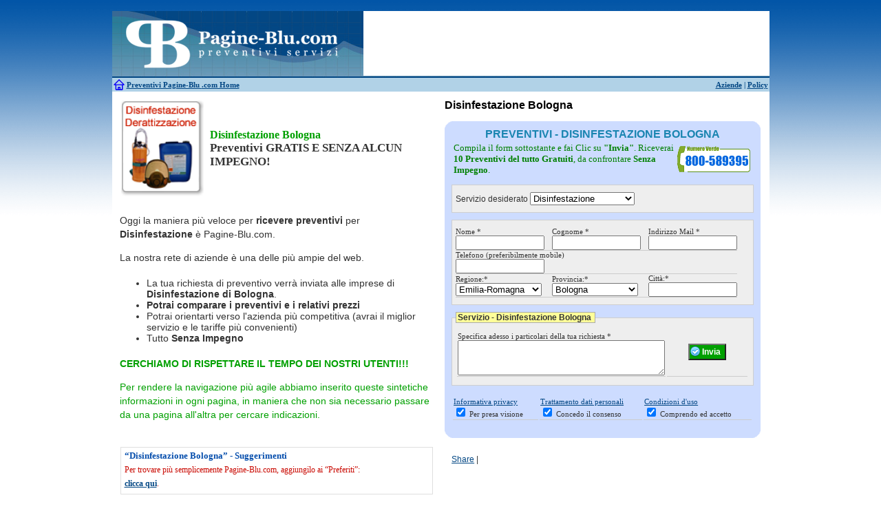

--- FILE ---
content_type: text/html; charset=UTF-8
request_url: http://www.pagine-blu.com/disinfestazione/disinfestazione-bologna.html
body_size: 10318
content:
<!DOCTYPE HTML PUBLIC "-//W3C//DTD HTML 4.01 Transitional//EN"
    "http://www.w3.org/TR/html4/loose.dtd"><html xmlns="http://www.w3.org/1999/xhtml" xml:lang="it" lang="it">
<head>
<title>Disinfestazione Bologna  | Pagine-Blu .com</title>
<meta http-equiv="Content-Type" content="text/html; charset=utf-8" />
<meta name="description" content="Disinfestazione Bologna: Pagine-blu .com. Disinfestazione, disinfestazioni Bologna  Bologna, Disinfestazione Bologna, disinfestazione derattizzazione Bologna  Bologna, Disinfestazione Bologna. Pagine-blu .com" />
<meta name="keywords" content="Disinfestazione Bologna" />
	<!--[if IE]>
		<link href="http://www.pagine-blu.com/css/css_ie.css" rel="stylesheet" type="text/css" media="screen" />
	<![endif]-->
	
	<link rel="shortcut icon" href="favicon.ico" />
  
  <script type="text/javascript">bmTitle='Preventivi Disinfestazione Bologna';bmUrl=location.href;</script>
    <script type="text/javascript">var traslochi = 0;
    var bp = 'http://www.pagine-blu.com/';</script>
   
  <link type="text/css" rel="stylesheet" href="http://www.pagine-blu.com/min/?f=js/shadowbox/shadowbox.css,css/style.css,js/niftycube/niftyCorners.css,css/bottomup.css" />
  
<script type="text/javascript" src="http://www.pagine-blu.com/js/switch_styles.js"></script>
  <script type="text/javascript" src="http://www.pagine-blu.com/js/js_comp.js"></script>      
	<script type="text/javascript" src="http://www.pagine-blu.com/js/mootools/mootools-1.2.5.1-more.js"></script>
	<script type="text/javascript" src="http://www.pagine-blu.com/js/shadowbox/shadowbox.js"></script>
  <script type="text/javascript" src="http://www.pagine-blu.com/js/niftycube/niftycube.js"></script>
  <script type="text/javascript" src="http://www.pagine-blu.com/js/js1.js"></script> 
		  
  
    <script type="text/javascript" src="http://www.pagine-blu.com/js/submit_ajax.js"></script>
  
    
        <script type="text/javascript">Shadowbox.init({ players:    ["html", "iframe", "img"] })</script>
  
  
  <!-- =================================== -->  
  
      	    
  
</head>
<body class="oneColLiqCtrHdr pb2" >


		    <div id="container">
    <div id="header">    
    <a href="http://www.pagine-blu.com/preventivi-home.html">
        <img src="http://www.pagine-blu.com/img/logo_pagine_blu_com.png" alt="Pagine-Blu .com" style="float:left;" border="0" />
    </a>
		  <div id="headerbanner-pb2">
        <script type="text/javascript">
          AC_FL_RunContent( 'codebase','http://download.macromedia.com/pub/shockwave/cabs/flash/swflash.cab#version=9,0,28,0','width','590','height','96','wmode','transparent','src','http://www.pagine-blu.com/flash/head1','quality','high','pluginspage','http://www.adobe.com/shockwave/download/download.cgi?P1_Prod_Version=ShockwaveFlash','movie','http://www.pagine-blu.com/flash/head1' ); //end AC code
        </script>
        <noscript>
            <object classid="clsid:D27CDB6E-AE6D-11cf-96B8-444553540000" codebase="http://download.macromedia.com/pub/shockwave/cabs/flash/swflash.cab#version=9,0,28,0" width="590" height="96">
            <param name="movie" value="http://www.pagine-blu.com/flash/head1.swf">
            <param name="quality" value="high">
            <param name="wmode" value="transparent">
            <embed src="http://www.pagine-blu.com/flash/head1.swf" width="590" height="96" quality="high" pluginspage="http://www.adobe.com/shockwave/download/download.cgi?P1_Prod_Version=ShockwaveFlash" type="application/x-shockwave-flash"></embed>
            </object>
        </noscript>
      </div>
	    </div>
        <div id="login">
          <b>
          <table border="0" width="100%">
            <tr>
              <td width="17"><img src="http://www.pagine-blu.com/img/home.gif" alt="Pagine-Blu .com" /></td>
              <td width="50%"><a href="http://www.pagine-blu.com/preventivi-home.html" id="toggleMenu">Preventivi Pagine-Blu </a><u>.com Home</u></td>
              <td align="right"><a href="http://www.pagine-blu.com/aziende.html">Aziende</a> | <a rel="nofollow" href="http://www.pagine-blu.com/policy.html">Policy</a></td>
            </tr>
          </table>
          </b>
    	   <!-- end #login -->
        </div>
    

    <div id="top-panel-container">
      <div id="top-panel">
        
  <table cellpadding="2" align="center" style="margin-left:0px;width:438px;" class="tableHilite1 left">
	   <tbody>
     <tr> 
      <td style="text-align: center;border:1px solid #dfdfdf;padding:1px;">
        <b style="color:#DFB233;"><a href="http://www.pagine-blu.com/" style="text-decoration:none;color:#DFB233;">Pagine-Blu .com Home</a></b>      </td>
      <td><a href="http://www.pagine-blu.com/climatizzatori.html">Climatizzatori</a></td>
      <td>
        <a href="http://www.pagine-blu.com/finestre.html">Finestre</a>
        <a href="http://www.pagine-blu.com/infissi.html">Infissi</a>
      </td>
      <td><a href="http://www.pagine-blu.com/porte.html">Porte</a></td>                  
     </tr>
     <tr>
       <td><a href="http://www.pagine-blu.com/estintori.html">Antincendio</a></td>
       <td><a href="http://www.pagine-blu.com/disinfestazione.html">Disinfestazione</a></td>
       <td><a href="http://www.pagine-blu.com/impianti-fotovoltaici.html">Fotovoltaico</a></td>
       <td><a href="http://www.pagine-blu.com/imprese-pulizia.html">Pulizie</a></td>                                     
     </tr>
     <tr>
       <td>
          <a href="http://www.pagine-blu.com/antifurto.html">Antifurti</a>
          <a href="http://www.pagine-blu.com/allarme.html">Allarme</a>
       </td>
       <td><a href="http://www.pagine-blu.com/elettricista.html">Elettricisti</a></td>
       <td>
          <a href="http://www.pagine-blu.com/grate.html">Grate</a>
          <a href="http://www.pagine-blu.com/inferriate.html">Inferriate</a>
       </td>
       <td><a href="http://www.pagine-blu.com/scale.html">Scale</a></td>                   
     </tr>
    <tr>
      <td><a href="http://www.pagine-blu.com/noleggio-bagni-chimici.html">Bagni chimici</a></td>
      <td><a href="http://www.pagine-blu.com/ristrutturazione-casa.html">Edilizia</a></td>                   
       <td><a href="http://www.pagine-blu.com/giardinieri.html">Giardinieri</a></td>
       <td><a href="http://www.pagine-blu.com/serramenti.html">Serramenti</a></td>
    </tr>
    <tr>
      <td><a href="http://www.pagine-blu.com/manutenzione-caldaie.html">Caldaie</a></td>
      <td><a href="http://www.pagine-blu.com/falegname.html">Falegnami</a></td>
      <td><a href="http://www.pagine-blu.com/idraulico.html">Idraulici</a></td>
      <td><a href="http://www.pagine-blu.com/spurghi.html">Spurghi</a></td>                  
    </tr>
    <tr>
      <td><a href="http://www.pagine-blu.com/pulizia-canne-fumarie.html">Canne fumarie</a></td>
      <td><a href="http://www.pagine-blu.com/fabbro.html">Fabbri</a></td>
      <td><a href="http://www.pagine-blu.com/parquet.html">Parquet</a></td>                  
      <td><a href="http://www.pagine-blu.com/traslochi.html">Traslochi</a></td>
    </tr>                
     </tbody>
  </table>      </div>
    </div>
    

<div id="success">Finished</div>
<div id="fail">Failed</div>

<script type="text/javascript"></script>
    <noscript>
      <iframe src="http://www.pagine-blu.com/nojs.php?file=/disinfestazione/disinfestazione-bologna.html" height="40" width="100%" frameborder="1" ></iframe>
  </noscript>
  		
    <div id="mainContent">
  		   	
			<div id="mainContentright" style="background-color:#fff;">
  	     
                    <div id="article">

<table width="100%" border="0">
  <tr>
  <td>
    <a href="http://www.pagine-blu.com/disinfestazione/disinfestazione-bologna.html">
      <img src="http://www.pagine-blu.com/img/disinfestazioni.png" alt="Disinfestazione Bologna" title="Disinfestazione Bologna" class="mainImg" width="120" border="0" />
    </a>
  </td>
  <td style="vertical-align: middle;">
    <span class="clh1"><h1 style="color:#00A000;">Disinfestazione Bologna</h1>
    Preventivi    
    GRATIS E SENZA ALCUN IMPEGNO!</span>
  </td>
  </tr>
</table>

<br />

<p>Oggi la maniera più veloce per <b>ricevere preventivi</b> 
 per <b>Disinfestazione</b> è Pagine-Blu.com.</p>

<p>La nostra rete di aziende è una delle più ampie del web.</p>

<ul>
  <li>La tua richiesta di preventivo verrà inviata alle imprese  di <b>Disinfestazione</b>  
  <b> di Bologna</b>.  </li>
  <li><b>Potrai comparare i preventivi e i relativi prezzi</b></li>
  <li>Potrai orientarti verso l'azienda più competitiva (avrai il miglior servizio e le tariffe più convenienti)</li>
  <li>Tutto <b>Senza Impegno</b></li>
</ul>

<b>
<p style="color:#00A000;">CERCHIAMO DI RISPETTARE IL TEMPO DEI NOSTRI UTENTI!!!
</p>
</b> 
<p style="color:#00A000;">Per rendere la navigazione più agile abbiamo inserito queste sintetiche informazioni in ogni pagina, in maniera che non sia necessario passare da una pagina all'altra per cercare indicazioni.</p>

</div>          <br />  
          
                            
            <div align="left" style="margin-left:0px;margin-top:50px;padding-right:40px;display:none;">
            	<table width="100%" border="0"><tr><td width="50%" valign="top"><ul class="provList"><li><a href="http://www.pagine-blu.com/disinfestazione/disinfestazione-bologna/disinfestazione-bologna-zola-predosa.html">Disinfestazione Bologna / Disinfestazione Zola Predosa</a></li><li><a href="http://www.pagine-blu.com/disinfestazione/disinfestazione-bologna/disinfestazione-bologna-vergato.html">Disinfestazione Bologna / Disinfestazione Vergato</a></li><li><a href="http://www.pagine-blu.com/disinfestazione/disinfestazione-bologna/disinfestazione-bologna-savigno.html">Disinfestazione Bologna / Disinfestazione Savigno</a></li><li><a href="http://www.pagine-blu.com/disinfestazione/disinfestazione-bologna/disinfestazione-bologna-sasso-marconi.html">Disinfestazione Bologna / Disinfestazione Sasso Marconi</a></li><li><a href="http://www.pagine-blu.com/disinfestazione/disinfestazione-bologna/disinfestazione-bologna-sant-agata-bolognese.html">Disinfestazione Bologna / Disinfestazione Sant Agata Bolognese</a></li><li><a href="http://www.pagine-blu.com/disinfestazione/disinfestazione-bologna/disinfestazione-bologna-san-pietro-in-casale.html">Disinfestazione Bologna / Disinfestazione San Pietro In Casale</a></li><li><a href="http://www.pagine-blu.com/disinfestazione/disinfestazione-bologna/disinfestazione-bologna-san-lazzaro-di-savena.html">Disinfestazione Bologna / Disinfestazione San Lazzaro Di Savena</a></li><li><a href="http://www.pagine-blu.com/disinfestazione/disinfestazione-bologna/disinfestazione-bologna-san-giovanni-in-persiceto.html">Disinfestazione Bologna / Disinfestazione San Giovanni In Persiceto</a></li><li><a href="http://www.pagine-blu.com/disinfestazione/disinfestazione-bologna/disinfestazione-bologna-san-giorgio-di-piano.html">Disinfestazione Bologna / Disinfestazione San Giorgio Di Piano</a></li><li><a href="http://www.pagine-blu.com/disinfestazione/disinfestazione-bologna/disinfestazione-bologna-san-benedetto-val-di-sambro.html">Disinfestazione Bologna / Disinfestazione San Benedetto Val Di Sambro</a></li><li><a href="http://www.pagine-blu.com/disinfestazione/disinfestazione-bologna/disinfestazione-bologna-sala-bolognese.html">Disinfestazione Bologna / Disinfestazione Sala Bolognese</a></li><li><a href="http://www.pagine-blu.com/disinfestazione/disinfestazione-bologna/disinfestazione-bologna-porretta-terme.html">Disinfestazione Bologna / Disinfestazione Porretta Terme</a></li><li><a href="http://www.pagine-blu.com/disinfestazione/disinfestazione-bologna/disinfestazione-bologna-pieve-di-cento.html">Disinfestazione Bologna / Disinfestazione Pieve Di Cento</a></li><li><a href="http://www.pagine-blu.com/disinfestazione/disinfestazione-bologna/disinfestazione-bologna-pianoro.html">Disinfestazione Bologna / Disinfestazione Pianoro</a></li><li><a href="http://www.pagine-blu.com/disinfestazione/disinfestazione-bologna/disinfestazione-bologna-ozzano-dell-emilia.html">Disinfestazione Bologna / Disinfestazione Ozzano Dell Emilia</a></li><li><a href="http://www.pagine-blu.com/disinfestazione/disinfestazione-bologna/disinfestazione-bologna-mordano.html">Disinfestazione Bologna / Disinfestazione Mordano</a></li><li><a href="http://www.pagine-blu.com/disinfestazione/disinfestazione-bologna/disinfestazione-bologna-monzuno.html">Disinfestazione Bologna / Disinfestazione Monzuno</a></li><li><a href="http://www.pagine-blu.com/disinfestazione/disinfestazione-bologna/disinfestazione-bologna-monteveglio.html">Disinfestazione Bologna / Disinfestazione Monteveglio</a></li><li><a href="http://www.pagine-blu.com/disinfestazione/disinfestazione-bologna/disinfestazione-bologna-monterenzio.html">Disinfestazione Bologna / Disinfestazione Monterenzio</a></li><li><a href="http://www.pagine-blu.com/disinfestazione/disinfestazione-bologna/disinfestazione-bologna-monte-san-pietro.html">Disinfestazione Bologna / Disinfestazione Monte San Pietro</a></li><li><a href="http://www.pagine-blu.com/disinfestazione/disinfestazione-bologna/disinfestazione-bologna-monghidoro.html">Disinfestazione Bologna / Disinfestazione Monghidoro</a></li><li><a href="http://www.pagine-blu.com/disinfestazione/disinfestazione-bologna/disinfestazione-bologna-molinella.html">Disinfestazione Bologna / Disinfestazione Molinella</a></li><li><a href="http://www.pagine-blu.com/disinfestazione/disinfestazione-bologna/disinfestazione-bologna-minerbio.html">Disinfestazione Bologna / Disinfestazione Minerbio</a></li><li><a href="http://www.pagine-blu.com/disinfestazione/disinfestazione-bologna/disinfestazione-bologna-medicina.html">Disinfestazione Bologna / Disinfestazione Medicina</a></li><li><a href="http://www.pagine-blu.com/disinfestazione/disinfestazione-bologna/disinfestazione-bologna-marzabotto.html">Disinfestazione Bologna / Disinfestazione Marzabotto</a></li><li><a href="http://www.pagine-blu.com/disinfestazione/disinfestazione-bologna/disinfestazione-bologna-malalbergo.html">Disinfestazione Bologna / Disinfestazione Malalbergo</a></li><li><a href="http://www.pagine-blu.com/disinfestazione/disinfestazione-bologna/disinfestazione-bologna-loiano.html">Disinfestazione Bologna / Disinfestazione Loiano</a></li><li><a href="http://www.pagine-blu.com/disinfestazione/disinfestazione-bologna/disinfestazione-bologna-lizzano-in-belvedere.html">Disinfestazione Bologna / Disinfestazione Lizzano In Belvedere</a></li><li><a href="http://www.pagine-blu.com/disinfestazione/disinfestazione-bologna/disinfestazione-bologna-imola.html">Disinfestazione Bologna / Disinfestazione Imola</a></li><li><a href="http://www.pagine-blu.com/disinfestazione/disinfestazione-bologna/disinfestazione-bologna-grizzana-morandi.html">Disinfestazione Bologna / Disinfestazione Grizzana Morandi</a></li></ul></td><td width="50%" valign="top"><ul class="provList"><li><a href="http://www.pagine-blu.com/disinfestazione/disinfestazione-bologna/disinfestazione-bologna-granarolo-dell-emilia.html">Disinfestazione Bologna / Disinfestazione Granarolo Dell Emilia</a></li><li><a href="http://www.pagine-blu.com/disinfestazione/disinfestazione-bologna/disinfestazione-bologna-granaglione.html">Disinfestazione Bologna / Disinfestazione Granaglione</a></li><li><a href="http://www.pagine-blu.com/disinfestazione/disinfestazione-bologna/disinfestazione-bologna-galliera.html">Disinfestazione Bologna / Disinfestazione Galliera</a></li><li><a href="http://www.pagine-blu.com/disinfestazione/disinfestazione-bologna/disinfestazione-bologna-gaggio-montano.html">Disinfestazione Bologna / Disinfestazione Gaggio Montano</a></li><li><a href="http://www.pagine-blu.com/disinfestazione/disinfestazione-bologna/disinfestazione-bologna-fontanelice.html">Disinfestazione Bologna / Disinfestazione Fontanelice</a></li><li><a href="http://www.pagine-blu.com/disinfestazione/disinfestazione-bologna/disinfestazione-bologna-dozza.html">Disinfestazione Bologna / Disinfestazione Dozza</a></li><li><a href="http://www.pagine-blu.com/disinfestazione/disinfestazione-bologna/disinfestazione-bologna-crevalcore.html">Disinfestazione Bologna / Disinfestazione Crevalcore</a></li><li><a href="http://www.pagine-blu.com/disinfestazione/disinfestazione-bologna/disinfestazione-bologna-crespellano.html">Disinfestazione Bologna / Disinfestazione Crespellano</a></li><li><a href="http://www.pagine-blu.com/disinfestazione/disinfestazione-bologna/disinfestazione-bologna-castiglione-dei-pepoli.html">Disinfestazione Bologna / Disinfestazione Castiglione Dei Pepoli</a></li><li><a href="http://www.pagine-blu.com/disinfestazione/disinfestazione-bologna/disinfestazione-bologna-castenaso.html">Disinfestazione Bologna / Disinfestazione Castenaso</a></li><li><a href="http://www.pagine-blu.com/disinfestazione/disinfestazione-bologna/disinfestazione-bologna-castello-di-serravalle.html">Disinfestazione Bologna / Disinfestazione Castello Di Serravalle</a></li><li><a href="http://www.pagine-blu.com/disinfestazione/disinfestazione-bologna/disinfestazione-bologna-castello-d-argile.html">Disinfestazione Bologna / Disinfestazione Castello D Argile</a></li><li><a href="http://www.pagine-blu.com/disinfestazione/disinfestazione-bologna/disinfestazione-bologna-castel-san-pietro-terme.html">Disinfestazione Bologna / Disinfestazione Castel San Pietro Terme</a></li><li><a href="http://www.pagine-blu.com/disinfestazione/disinfestazione-bologna/disinfestazione-bologna-castel-maggiore.html">Disinfestazione Bologna / Disinfestazione Castel Maggiore</a></li><li><a href="http://www.pagine-blu.com/disinfestazione/disinfestazione-bologna/disinfestazione-bologna-castel-guelfo-di-bologna.html">Disinfestazione Bologna / Disinfestazione Castel Guelfo Di Bologna</a></li><li><a href="http://www.pagine-blu.com/disinfestazione/disinfestazione-bologna/disinfestazione-bologna-castel-di-casio.html">Disinfestazione Bologna / Disinfestazione Castel Di Casio</a></li><li><a href="http://www.pagine-blu.com/disinfestazione/disinfestazione-bologna/disinfestazione-bologna-castel-del-rio.html">Disinfestazione Bologna / Disinfestazione Castel Del Rio</a></li><li><a href="http://www.pagine-blu.com/disinfestazione/disinfestazione-bologna/disinfestazione-bologna-castel-d-aiano.html">Disinfestazione Bologna / Disinfestazione Castel D Aiano</a></li><li><a href="http://www.pagine-blu.com/disinfestazione/disinfestazione-bologna/disinfestazione-bologna-casalfiumanese.html">Disinfestazione Bologna / Disinfestazione Casalfiumanese</a></li><li><a href="http://www.pagine-blu.com/disinfestazione/disinfestazione-bologna/disinfestazione-bologna-casalecchio-di-reno.html">Disinfestazione Bologna / Disinfestazione Casalecchio Di Reno</a></li><li><a href="http://www.pagine-blu.com/disinfestazione/disinfestazione-bologna/disinfestazione-bologna-camugnano.html">Disinfestazione Bologna / Disinfestazione Camugnano</a></li><li><a href="http://www.pagine-blu.com/disinfestazione/disinfestazione-bologna/disinfestazione-bologna-calderara-di-reno.html">Disinfestazione Bologna / Disinfestazione Calderara Di Reno</a></li><li><a href="http://www.pagine-blu.com/disinfestazione/disinfestazione-bologna/disinfestazione-bologna-budrio.html">Disinfestazione Bologna / Disinfestazione Budrio</a></li><li><a href="http://www.pagine-blu.com/disinfestazione/disinfestazione-bologna/disinfestazione-bologna-borgo-tossignano.html">Disinfestazione Bologna / Disinfestazione Borgo Tossignano</a></li><li><a href="http://www.pagine-blu.com/disinfestazione/disinfestazione-bologna/disinfestazione-bologna-bologna.html">Disinfestazione Bologna / Disinfestazione Bologna</a></li><li><a href="http://www.pagine-blu.com/disinfestazione/disinfestazione-bologna/disinfestazione-bologna-bentivoglio.html">Disinfestazione Bologna / Disinfestazione Bentivoglio</a></li><li><a href="http://www.pagine-blu.com/disinfestazione/disinfestazione-bologna/disinfestazione-bologna-bazzano.html">Disinfestazione Bologna / Disinfestazione Bazzano</a></li><li><a href="http://www.pagine-blu.com/disinfestazione/disinfestazione-bologna/disinfestazione-bologna-baricella.html">Disinfestazione Bologna / Disinfestazione Baricella</a></li><li><a href="http://www.pagine-blu.com/disinfestazione/disinfestazione-bologna/disinfestazione-bologna-argelato.html">Disinfestazione Bologna / Disinfestazione Argelato</a></li><li><a href="http://www.pagine-blu.com/disinfestazione/disinfestazione-bologna/disinfestazione-bologna-anzola-dell-emilia.html">Disinfestazione Bologna / Disinfestazione Anzola Dell Emilia</a></li></ul></td></tr></table>  
            </div>
            
          <div align="center"></div>
    			
		      <div id="bookmark">
            <br />
<table cellpadding="3" border="1" class="sugerimenti"><tbody><tr><td>
  <h3 style="color:#044DAC;">“Disinfestazione Bologna” - Suggerimenti</h3>
  <p class="red">Per trovare più semplicemente Pagine-Blu.com, aggiungilo ai “Preferiti”:<br />
      <b style="color:#044DAC;"><a href="javascript:CreateBookmarkLink();">clicca qui</a></b>.</p>
  </td></tr>
  </tbody>
</table>          </div>
          
          <!-- end #maincontentleft -->
  		</div>
      
      
      <div id="mainContentleft" align="center">
			
				<h1>Disinfestazione Bologna</h1>
				<br />
                			
    			
<div align="center" style="clear:both;background-color:#fff;padding-bottom:10px;">

   <div id="form-preventivi">
   
        <h2>Preventivi  - Disinfestazione Bologna</h2>         
  
          <table>
      <tr>
      <td style="color:green;font-size:13px;border:0px;">Compila il form sottostante e fai Clic su <b>"Invia"</b>. Riceverai <b>10 Preventivi del tutto Gratuiti</b>, da confrontare <b>Senza Impegno</b>. <!-- potrai confrontare i prezzi per <b>Disinfestazione Bologna</b> e, se vorrai, potrai <b>Risparmiare fino al 20%</b>. -->
      </td>
    <td style="border:0px;"><img title="Numero verde" src="http://www.pagine-blu.com/img/numeroverde.png" alt="Numero verde Pagine-Blu.com" width="108" height="40" border="0" style="color:green;text-decoration:none;" align="middle"></td>
    </tr>
    </table>
           
    <form action="http://www.pagine-blu.com/disinfestazione/disinfestazione-bologna.html?a=submit" method="post" name="datiUtenti" 
        id="form-prev" onSubmit="return validaForm(this);">
    
    	      	  <input type="hidden" name="url" value="http://www.pagine-blu.com/disinfestazione/disinfestazione-bologna.html" />
        <input type="hidden" name="det" value="0" />			  
    	  <input type="hidden" name="jsEnabled" id="jsEnabled" value="0" />
        <input type="hidden" name="controller" value="FormSintetico" />
        <input type="hidden" name="ip" value="3.144.22.46" />
    
      <fieldset>
        <label for="servizio">Servizio desiderato</label>
        <select id="servizio" name="servizio">
    <option value="--">--</option>
              <option value="Antifurto | Allarme">Antifurto | Allarme</option>
                
              <option value="Climatizzatori">Climatizzatori</option>
                
              <option value="Derattizzazione">Derattizzazione</option>
                
              <option value="Disinfestazione" selected="selected">Disinfestazione</option>
                
              <option value="Elettricisti">Elettricisti</option>
                
              <option value="Estintori">Estintori</option>
                
              <option value="Fabbri">Fabbri</option>
                
              <option value="Falegnami">Falegnami</option>
                
              <option value="Finestre | Infissi">Finestre | Infissi</option>
                
              <option value="Giardinieri">Giardinieri</option>
                
              <option value="Idraulici">Idraulici</option>
                
              <option value="Imbianchini">Imbianchini</option>
                
              <option value="Impianti fotovoltaici">Impianti fotovoltaici</option>
                
              <option value="Imprese pulizia">Imprese pulizia</option>
                
              <option value="Inferriate | Grate">Inferriate | Grate</option>
                
              <option value="Manutenzione caldaie">Manutenzione caldaie</option>
                
              <option value="Muratori">Muratori</option>
                
              <option value="Noleggio bagni chimici">Noleggio bagni chimici</option>
                
              <option value="Parquet">Parquet</option>
                
              <option value="Piastrellisti">Piastrellisti</option>
                
              <option value="Porte">Porte</option>
                
              <option value="Pulizia canne fumarie">Pulizia canne fumarie</option>
                
              <option value="Ristrutturazione casa">Ristrutturazione casa</option>
                
              <option value="Scale">Scale</option>
                
              <option value="Serramenti">Serramenti</option>
                
              <option value="Spurghi">Spurghi</option>
                
              <option value="Traslochi">Traslochi</option>
                
                  
</select>


<select id="servizioLinks" name="servizioLinks" style="display:none;">
      <option value="#">--</option>
      <option value="http://www.pagine-blu.com/antifurto/antifurto-bologna.html">Antifurto | Allarme</option>
      <option value="http://www.pagine-blu.com/climatizzatori/climatizzatori-bologna.html">Climatizzatori</option>
      <option value="http://www.pagine-blu.com/derattizzazione/derattizzazione-bologna.html">Derattizzazione</option>
      <option value="http://www.pagine-blu.com/disinfestazione/disinfestazione-bologna.html">Disinfestazione</option>
      <option value="http://www.pagine-blu.com/elettricista/elettricista-bologna.html">Elettricisti</option>
      <option value="http://www.pagine-blu.com/estintori/estintori-bologna.html">Estintori</option>
      <option value="http://www.pagine-blu.com/fabbro/fabbro-bologna.html">Fabbri</option>
      <option value="http://www.pagine-blu.com/falegname/falegname-bologna.html">Falegnami</option>
      <option value="http://www.pagine-blu.com/finestre/finestre-bologna.html">Finestre | Infissi</option>
      <option value="http://www.pagine-blu.com/giardiniere/giardiniere-bologna.html">Giardinieri</option>
      <option value="http://www.pagine-blu.com/idraulico/idraulico-bologna.html">Idraulici</option>
      <option value="http://www.pagine-blu.com/imbianchino/imbianchino-bologna.html">Imbianchini</option>
      <option value="http://www.pagine-blu.com/impianti-fotovoltaici/impianti-fotovoltaici-bologna.html">Impianti fotovoltaici</option>
      <option value="http://www.pagine-blu.com/imprese-pulizia/imprese-pulizia-bologna.html">Imprese pulizia</option>
      <option value="http://www.pagine-blu.com/inferriate/inferriate-bologna.html">Inferriate | Grate</option>
      <option value="http://www.pagine-blu.com/manutenzione-caldaie/manutenzione-caldaie-bologna.html">Manutenzione caldaie</option>
      <option value="http://www.pagine-blu.com/muratore/muratore-bologna.html">Muratori</option>
      <option value="http://www.pagine-blu.com/noleggio-bagni-chimici/noleggio-bagni-chimici-bologna.html">Noleggio bagni chimici</option>
      <option value="http://www.pagine-blu.com/parquet/parquet-bologna.html">Parquet</option>
      <option value="http://www.pagine-blu.com/piastrellista/piastrellista-bologna.html">Piastrellisti</option>
      <option value="http://www.pagine-blu.com/porte/porte-bologna.html">Porte</option>
      <option value="http://www.pagine-blu.com/pulizia-canne-fumarie/pulizia-canne-fumarie-bologna.html">Pulizia canne fumarie</option>
      <option value="http://www.pagine-blu.com/ristrutturazione-casa/ristrutturazione-casa-bologna.html">Ristrutturazione casa</option>
      <option value="http://www.pagine-blu.com/scale/scale-bologna.html">Scale</option>
      <option value="http://www.pagine-blu.com/serramenti/serramenti-bologna.html">Serramenti</option>
      <option value="http://www.pagine-blu.com/spurghi/spurghi-bologna.html">Spurghi</option>
      <option value="http://www.pagine-blu.com/traslochi/traslochi-bologna.html">Traslochi</option>
  </select>

<script type="text/javascript">
  $('servizio').addEvent('change', function serviceChanged() {
    //if (window.parent != undefined) window.parent.location.href=$('servizioLinks').options[this.selectedIndex].value;
    window.location.href = $('servizioLinks').options[this.selectedIndex].value;
});
</script>
     	</fieldset>
      
      		<fieldset>
        <!-- <legend>Dati personali - Disinfestazione Bologna</legend> -->
			  <table cellpadding="0" cellspacing="0">
				<tr>
					<td width="140">
						<label for="nome">Nome *</label><br/>
             			<input type="text" id="nome" name="nome" size="14" />
					</td>
					<td width="140">
						<label for="cognome">Cognome *</label><br/>
			            <input type="text" id="cognome" name="cognome" size="14" />
					</td>
					<td>
						<label for="mail">Indirizzo Mail *</label>	<br/>
						<input type="text" id="mail" name="mail" size="14" />
					</td>
				</tr>
				<tr>
					<td colspan="3">
						<label for="telefono">Telefono (preferibilmente mobile)</label><br/>
	          <input type="text" id="telefono" name="telefono" size="14"/>
					</td>
          <input type="hidden" name="telefono_mob" value="" />
				</tr>
				
        				<!--  =====================================================================  -->
        				<tr>
					<td>
						<label for="regione">Regione:*</label>
            <br />					
						<select name="regione" id="regione" style="width:125px;">
                              <option value="0">--</option>
                              <option value="1">Abruzzo</option>
                              <option value="2">Basilicata</option>
                              <option value="3">Calabria</option>
                              <option value="4">Campania</option>
                              <option value="5">Emilia Romagna</option>
                              <option value="6">Friuli Venezia Giulia</option>
                              <option value="7">Lazio</option>
                              <option value="8">Liguria</option>
                              <option value="9">Lombardia</option>
                              <option value="10">Marche</option>
                              <option value="11">Molise</option>
                              <option value="12">Piemonte</option>
                              <option value="13">Puglia</option>
                              <option value="14">Sardegna</option>
                              <option value="15">Sicilia</option>
                              <option value="16">Toscana</option>
                              <option value="17">Trentino Alto Adige</option>
                              <option value="18">Umbria</option>
                              <option value="19">Valle d'Aosta</option>
                              <option value="20">Veneto</option>
                          </select>
					</td>          
				
  				<td>
  						<label for="provincia">Provincia:*</label>
              <br />
                                    					<select name="provincia" id="provincia" style="width:125px;"><option value=""></option></select>
        			        
				      &nbsp;&nbsp;
  						<select name="unused" id="unused"><option value=""></option></select>
				  </td>
          
<script type="text/javascript">document.addEvent('domready', function() {
    selectOption($('regione'), 5);  
    selectOption($('provincia'), 'BO');
});</script>
          
          <td>
            <label for="citta">Citt&agrave;:*</label>
            <br />
						<input value="" name="citta" id="citta" size="14" />
					</td>
  			</tr>
        
        <!--  =====================================================================  -->
        				
				<!--  =====================================================================  -->
				<input type="hidden" name="cap" value="" />
				<input type="hidden" name="indirizzo" value="" />
				
			</table>
		</fieldset>          
    
    <!--  =====================================================================  -->
          
    	<fieldset>
    		<legend>Servizio - Disinfestazione Bologna</legend>
    
    		<table width="100%">
    			<tr>
    				<td width="200" valign="top">
    					<label for="note">Specifica adesso i particolari della tua richiesta *</label><br/>
    					<textarea id="note" rows="3" cols="35" name="note"></textarea>
    				</td>
            <td>
              <div align="center">
                <input type="submit" 
                  value="Invia"
                  class="submitPrev"
                  name="submit" 
                  id="submit" />
                <div id="loading" style="height:2px;"></div>
              </div>
            </td>    				
    			</tr>
    		</table>
    	</fieldset>
    	
    	    <div>
        
    
        <br />
          
        <table border="0" width="100%">
        <tr>
        <td>
          <a rel="shadowbox[licond];width=550;height=500;" title="Informativa privacy" href="http://www.pagine-blu.com/templates/pb1/html/informativa_sulla_privacy.html">Informativa privacy </a>
				  <br />
				  <input type="checkbox" id="privacy" value="1" name="privacy" checked="checked" />
				  <label for="privacy" id="privacy_lb">Per presa visione</label>
        </td>
        <td>
          <a rel="shadowbox[licond];width=550;height=250;" title="Trattamento dati personali" href="http://www.pagine-blu.com/templates/pb1/html/trattamento_dati_personali.html">Trattamento dati personali</a>
				  <br />
				  <input type="checkbox" id="consenso" value="1" name="consenso" checked="checked" />
				  <label for="consenso" id="consenso_lb">Concedo il consenso</label>
  			</td>
				<td>
          <a rel="shadowbox[licond];width=550;height=500;" title="Condizioni d'uso" href="http://www.pagine-blu.com/templates/pb1/html/licenza_e_condizioni_duso_1_piu_2.html">Condizioni d'uso</a>
				  <br />
				  <input type="checkbox" id="condizioni" value="1" name="condizioni" checked="checked" />
				  <label for="condizioni" id="condizioni_lb">Comprendo ed accetto</label>
        </td></tr>        
        </table>
        
        <input type="hidden" name="condizioni1" value="1" />        
        <input type="hidden" name="urlNext" value="http://www.pagine-blu.com/grazie.html" />
        <input type="hidden" name="ref" value="" />
        <input type="hidden" name="ppc" value="" />
                    
			<br/>
			
     
</div>    	
    </form>
		
		<script type="text/javascript">document.getElementById('jsEnabled').value = '1';</script>
		
	</div>
</div>          
          <div style="float:left;clear:left;">
            <br />
            <div class="social">
<!-- AddThis Button BEGIN -->
<div class="addthis_toolbox addthis_default_style">
<a href="http://www.addthis.com/bookmark.php?v=250&amp;username=xa-4b50457d0978eb02" class="addthis_button_compact">Share</a>
<span class="addthis_separator">|</span>
<a class="addthis_button_facebook"></a>
<a class="addthis_button_myspace"></a>
<a class="addthis_button_google"></a>
<a class="addthis_button_twitter"></a>
</div>
<script type="text/javascript" src="http://s7.addthis.com/js/250/addthis_widget.js#username=xa-4b50457d0978eb02"></script>
<!-- AddThis Button END -->
</div>          </div>
    			
    			<!-- end #maincontentleft -->
    	</div>
    	
    	
      <div id="credentials">
<table align="center">
  <tr>
    <td style="width:190px;" valign="top">
      <img align="left" src="http://www.pagine-blu.com/img/Credential_Google_adwords_certified_partner.jpeg" width="100" style="margin-right:5px;" />
      <p style="text-align:left;">Pagine-Blu.com è Partner Certificato del programma AdWords di Google.</p>
    </td>
    <td style="width:220px;" valign="top">
      <img src="http://www.pagine-blu.com/img/Credential_CCIAA_ROMA_LOGO.jpeg" width="190" style="margin-right:5px;display:block;" />
      <p>La J. Curtain S.r.l., proprietaria di Pagine-Blu.com, è regolarmente iscritta alla Camera di Commericio di Roma.</p>
    </td>
    <td style="width:200px;" valign="top">
      <img src="http://www.pagine-blu.com/img/Credential_UFFICIO_ITALIANO_BREVETTI_E_MARCHI_LOGO.jpg" width="190" style="margin-right:5px;display:block;" />
      <p>Pagine-Blu.com è un marchio registrato presso l’Ufficio Italiano Brevetti e Marchi.</p>
    </td>
    <td style="width:260px;" valign="top">
      <img align="right" width="100" src="http://www.pagine-blu.com/img/Credential_W3C_W3C-CSS_LOGO.jpeg" style="margin-left:5px;" />
      <p>Pagine-Blu.com è stato sviluppato rispettando le specifiche di accessibilità del World Wide Web Consortium e le disposizioni dalla Legge Stanca del 9 Gennaio 2004</p>
    </td>
  </tr>
</table>
</div>      
      <table width="100%" style="float:left;clear:both;background-color:white;" id="sernotitle-pb2">
  <tr><td align="center">
    <a href="http://www.pagine-blu.com/traslochi/traslochi-bologna.html" rel="nofollow">              <img src="http://www.pagine-blu.com/img/traslochi.png" alt="" width="80"/></a>
    <a href="http://www.pagine-blu.com/impianti-fotovoltaici/impianti-fotovoltaici-bologna.html" rel="nofollow">  <img src="http://www.pagine-blu.com/img/impianti-fotovoltaici.png" alt="" width="80"/> </a>
    <a href="http://www.pagine-blu.com/antifurto/antifurto-bologna.html" rel="nofollow">        <img src="http://www.pagine-blu.com/img/allarmi.png" alt="" width="80"/></a>
    <a href="http://www.pagine-blu.com/climatizzatori/climatizzatori-bologna.html" rel="nofollow">    <img src="http://www.pagine-blu.com/img/climatizzatore.png" alt="" width="80"/></a>
    <a href="http://www.pagine-blu.com/elettricista/elettricista-bologna.html" rel="nofollow"><img src="http://www.pagine-blu.com/img/impianti-elettrici.png" alt="" width="80"/></a>
    <a href="http://www.pagine-blu.com/idraulico/idraulico-bologna.html" rel="nofollow">      <img src="http://www.pagine-blu.com/img/impianti-idraulici.png" alt="" width="80"/></a>
    <a href="http://www.pagine-blu.com/manutenzione-caldaie/manutenzione-caldaie-bologna.html" rel="nofollow"><img src="http://www.pagine-blu.com/img/impianti-di-riscaldamento.png" alt="" width="80"/></a>
    <a href="http://www.pagine-blu.com/falegname/falegname-bologna.html" rel="nofollow">      <img src="http://www.pagine-blu.com/img/falegnami.png" alt="" width="80"/></a>
    <a href="http://www.pagine-blu.com/spurghi/spurghi-bologna.html" rel="nofollow">             <img src="http://www.pagine-blu.com/img/spurghi.png" alt="" width="80"/></a>
    <a href="http://www.pagine-blu.com/noleggio-bagni-chimici/noleggio-bagni-chimici-bologna.html" rel="nofollow"><img src="http://www.pagine-blu.com/img/bagni-chimici.png" alt="" width="80"/></a>
    <a href="http://www.pagine-blu.com/disinfestazione/disinfestazione-bologna.html" >  <img src="http://www.pagine-blu.com/img/disinfestazionia.png" alt="Disinfestazione Disinfestazioni" width="80"/></a>
    <a href="http://www.pagine-blu.com/fabbro/fabbro-bologna.html" rel="nofollow">                <img src="http://www.pagine-blu.com/img/fabbro.png" alt="" width="80"/></a>
    <a href="http://www.pagine-blu.com/muratore/muratore-bologna.html" rel="nofollow">      <img src="http://www.pagine-blu.com/img/muratori.png" alt="" width="80"/></a>
    <a href="http://www.pagine-blu.com/ristrutturazione-casa/ristrutturazione-casa-bologna.html" rel="nofollow"><img src="http://www.pagine-blu.com/img/ristrutturazioni.png" alt="" width="80"/></a>
    <a href="http://www.pagine-blu.com/pulizia-canne-fumarie/pulizia-canne-fumarie-bologna.html" rel="nofollow"> <img src="http://www.pagine-blu.com/img/pulizia-canne-fumarie.png" alt="" width="80"/></a>
    <a href="http://www.pagine-blu.com/imprese-pulizia/imprese-pulizia-bologna.html" rel="nofollow">    <img src="http://www.pagine-blu.com/img/pulizie.png" alt="" width="80"/></a>
    <a href="http://www.pagine-blu.com/giardiniere/giardiniere-bologna.html" rel="nofollow"><img src="http://www.pagine-blu.com/img/giardinieri.png" alt="" width="80"/></a>
    <a href="http://www.pagine-blu.com/finestre/finestre-bologna.html" rel="nofollow"><img src="http://www.pagine-blu.com/img/infissi.png" alt="" width="80"/></a>
    <a href="http://www.pagine-blu.com/estintori/estintori-bologna.html" rel="nofollow"><img src="http://www.pagine-blu.com/img/estintori.png" alt="" width="80"/></a>
    <a href="http://www.pagine-blu.com/porte/porte-bologna.html" rel="nofollow"><img src="http://www.pagine-blu.com/img/porte.png" alt="" width="80"/></a>
    <a href="http://www.pagine-blu.com/scale/scale-bologna.html" rel="nofollow"><img src="http://www.pagine-blu.com/img/scale.png" alt="" width="80"/></a>
    <a href="http://www.pagine-blu.com/parquet/parquet-bologna.html" rel="nofollow"><img src="http://www.pagine-blu.com/img/parquet.png" alt="" width="80"/></a>
  </td></tr>
</table>      <div align="center" style="float:left;width:100%;margin:10px;"></div>
      
      
      <div id="tc_fixed1"><h3 class="t11"><a href="http://www.pagine-blu.com/disinfestazione/disinfestazione-bologna.html" style="text-decoration:none;color:#999999;">Disinfestazione Bologna</a></h3><span class="t8">disinfestare </span> <span class="t9">disinfestazione auto </span> <span class="t11">disinfestazione vipere </span> <span class="t10">disinfestazione e derattizazione </span> <span class="t11">disinfestazione ghiri </span> <span class="t8">disinfestazione piccioni </span> <span class="t9">disinfestazione giardino </span> <span class="t11">disinfestazione derattizzazione </span> <span class="t7">disinfestazione moscerini </span> <span class="t7">disinfestazione zanzare Bologna  </span> <span class="t10"><a href="http://www.pagine-blu.com/disinfestazione/disinfestazione-bologna.html">Disinfestazione</a> </span> <span class="t9">disinfestazione ragni </span> <span class="t7">pulci disinfestazione </span> <span class="t9">disinfestazione vermi </span> <span class="t9">disinfestazione topi </span> <span class="t9">disinfestazioni tarli </span> <span class="t11">disinfestazioni derattizzazioni </span> <span class="t11">disinfestazione da topi </span> <span class="t11">disinfestazione zecche </span> <span class="t10">disinfestazione dalle formiche Bologna  </span> <span class="t11">disinfestazione volatili </span> <span class="t9">Disinfestazione Bologna </span> <span class="t10">disinfestazioni zanzare </span> <span class="t10">disinfestazioni formiche </span> <span class="t9">disinfestazione pidocchi </span> <span class="t11">disinfestazioni vespe </span> <span class="t7">disinfestazione pesciolini d argento </span> <span class="t9">disinfestazione ambienti </span> <span class="t10">disinfestazione </span> <span class="t8">disinfestazione insetti Bologna  </span> <span class="t9">disinfestazione processionarie </span> <span class="t7">disinfestazione case </span> <span class="t10"><a href="http://www.pagine-blu.com/disinfestazione/disinfestazione-bologna.html">Disinfestazione</a> </span> <span class="t8">disinfestazioni </span> <span class="t11">disinfestazione tarme </span> <span class="t10">disinfestazione domestica </span> <span class="t9">disinfestazione casa </span> <span class="t9">disinfestazioni pulci </span> <span class="t9">disinfestazione a </span> <span class="t10">disinfestazione api Bologna  </span> <span class="t10">disinfezione disinfestazione e derattizzazione </span> <span class="t7">disinfestazione rettili </span> <span class="t7">disinfestazione da pulci </span> <span class="t10"><a href="http://www.pagine-blu.com/disinfestazione/disinfestazione-bologna.html">Disinfestazione</a> </span> <span class="t10">disinfestazione per zecche </span> <span class="t10">disinfestazione termiti </span> <span class="t7">richiesta disinfestazione </span> <span class="t9">disinfestazione millepiedi </span> <span class="t9">disinfestazione piante </span> <span class="t7">disinfezione disinfestazione Bologna  </span> <span class="t8">disinfestazioni scarafaggi </span> <span class="t8">disinfestazione naturale </span> <span class="t9">disinfestazione blatta </span> <span class="t7">disinfestazione da zanzare </span> <span class="t11">Disinfestazione Bologna </span> <span class="t11">disinfestazione da formiche </span> <span class="t11">disinfestazione terreno </span> <span class="t7">formiche disinfestazione </span> <span class="t9">disinfestazione aerea </span> <span class="t10">disinfestazione terreni Bologna  </span> <span class="t8">disinfestazione anossica </span> <span class="t11">disinfestazione lucertole </span> <span class="t11">disinfestazione talpe </span> <span class="t7">disinfestazione blatte </span> <span class="t8">aziende disinfestazione </span> <span class="t10"><a href="http://www.pagine-blu.com/disinfestazione/disinfestazione-bologna.html">Disinfestazione Bologna</a> </span> <span class="t10">disinfestazione dalle zecche </span> <span class="t11">disinfestazione scarafaggi </span> <span class="t7">disinfestazione in casa </span> <span class="t7">disinfestazione serpenti Bologna  </span> <span class="t9">costo disinfestazione </span> <span class="t10">prodotti per disinfestazione </span> <span class="t8">disinfestazione bisce </span> <span class="t10">disinfestazione vespe </span> <span class="t8">disinfestazioni insetti </span> <span class="t11">disinfestazione lumache </span> <span class="t8"><a href="http://www.pagine-blu.com/disinfestazione/disinfestazione-bologna.html">Disinfestazione Bologna</a> </span> <span class="t9">disinfestazione per zanzare </span> <span class="t9">disinfestazioni e derattizzazioni </span> <span class="t10">disinfestazione antitarlo Bologna  </span> <span class="t9">disinfestazione calabroni </span> <span class="t10">servizi disinfestazione </span> <span class="t7">disinfestazione e deratizzazione </span> <span class="t7">disinfestazione e derattizzazione </span> <span class="t10">disinfestazione scorpioni </span> <span class="t7">disinfestazione mosche </span> <span class="t11">disinfestazione acari </span> <span class="t10"><a href="http://www.pagine-blu.com/disinfestazione/disinfestazione-bologna.html">Disinfestazione Bologna</a> </span> <span class="t7">disinfestazione ratti </span> <span class="t9">imprese disinfestazione Bologna  </span> </div>
    		
  		<!-- end #mainContent -->
  </div>
                      
      
  	<div id="footer" align="center" style="height:40px;clear:both;">
  	 <table height="100%" width="100%">
     <tr>
        <td width="35%">&nbsp;</td>
        <td align="right" width="15%">
        <a href="http://www.pagine-blu.com/" style="font-size:16px;font-weight:bold;">Pagine-Blu .com</a>
        </td>
        <td align="left">
    		 
    		<a href="http://www.pagine-blu.com/disinfestazione/disinfestazione-bologna/disinfestazione-bologna-sitemap.html">Disinfestazione Bologna</a> | <a href="http://www.pagine-blu.com/disinfestazione/disinfestazione-bologna.html">Disinfestazione Bologna</a>
        </td>
      </tr>
      </table> 
      <!-- end #footer -->
  	</div>
  <!-- end #container -->
  </div>


        



</body>
</html>




--- FILE ---
content_type: text/javascript
request_url: http://www.pagine-blu.com/js/switch_styles.js
body_size: 1992
content:
function selectOption(ctrl,val) {
  ctrl.options[0].selected="1";
  for(i=0;i<ctrl.options.length;i++)
    if (ctrl.options[i].value == val) {
      ctrl.options[i].selected="1";
      ctrl.onchange();
      found = true;
      break;
    } 
}

function onoffkids(id) {
  //var ctrl = document.getElementById(id);
  list = $$('#'+id+' input', '#'+id+' select', '#'+id+' label');
  this.list.each( function(x) {
      if (x.className !== 'ignore')
	       x.disabled = !x.disabled;
    }, this);
}

function onoff(id) {
  //var ctrl = document.getElementById(id);
  list = $$('#'+id);
  this.list.each( function(x) {
      if (x.className !== 'ignore')
	       x.disabled = !x.disabled;
  }, this);
}


/*show/hide function*/
function sh(id, state) {
  var ctrl = document.getElementById(id);
  if (state == null)
    if (ctrl.style.display !== "none")
        ctrl.style.display = "none";
    else
        ctrl.style.display = "block";
  else
    ctrl.style.display = state;               
}

function upd(boxId, pairId) {
  var checkToControl = document.getElementById(boxId) ;
  var pairControl = document.getElementById(pairId) ;
  if (checkToControl != null)
    if(checkToControl.checked) {
  		pairControl.style.display = "block";
  	} else {
  	 pairControl.style.display = "none";
    }
}

function onoff(boxId, pairId, pairId1) {
	var checkToControl = document.getElementById(boxId) ;
	var pairControl = document.getElementById(pairId) ;
	if (pairId1 !== undefined)
	   var pairControl1 = document.getElementById(pairId1) ;
	if(checkToControl.checked) {
		pairControl.disabled = false ;
		if (pairId1 !== undefined)
		  pairControl1.disabled = false;
	} else {
		pairControl.value = "";
		pairControl.style.backgroundColor = "";
		pairControl.disabled = true ;
		if (pairId1 !== undefined) {
		  pairControl1.value = "";
		  pairControl1.style.backgroundColor = "";
		  pairControl1.disabled = true ;
    }
	}
}